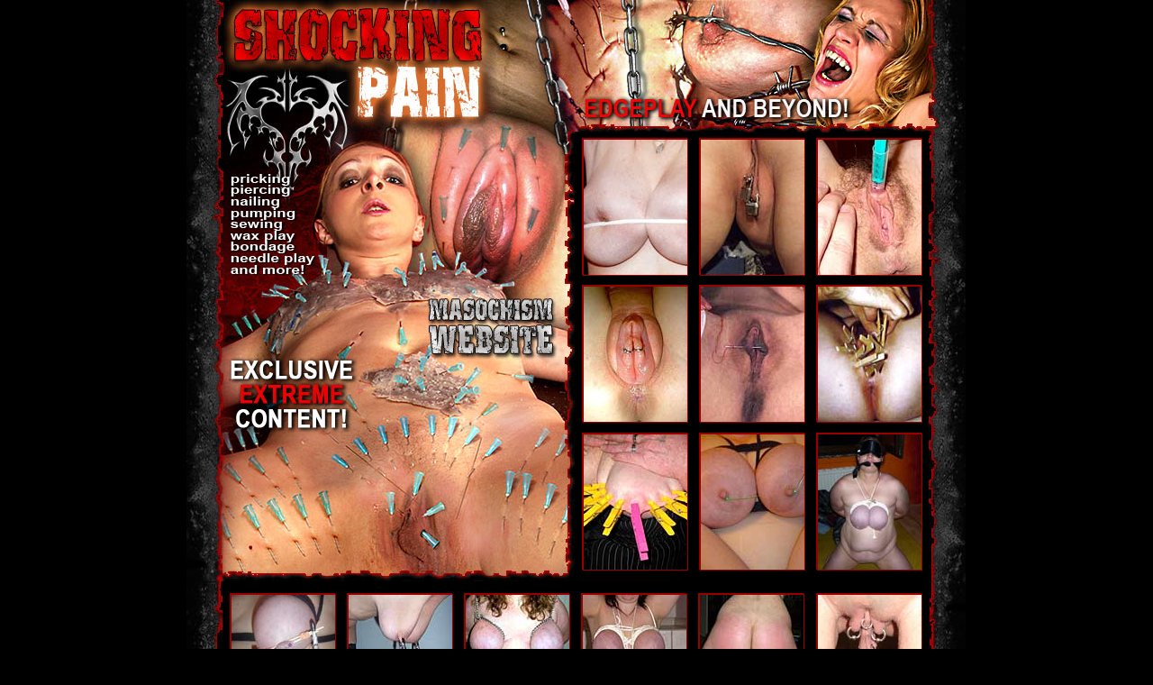

--- FILE ---
content_type: text/html; charset=UTF-8
request_url: https://gigapron.com/12556/782727/408/index.php
body_size: 3008
content:
<HTML>
<HEAD>
<TITLE>SHOCKING PAIN FREE PICTURE GALLERY</TITLE>
<META HTTP-EQUIV="Content-Type" CONTENT="text/html; charset=iso-8859-1">
<meta name="description" content="Masochism gallery from Shocking Pain website filled with needle play, injections, pussy sewing, tits nailing, pricking, pumping, bondage, wax play. Edge play and beyond!">
<meta name="keywords" content="masochism, pain, shocking pain, piercing, needle play, humiliation, electro stimulation, bdsm, domination, bondage, slave, submission, fetish">
<style type="text/css">
<!--
a:link {
	font-family: Arial, Helvetica, sans-serif;
	text-decoration: none;
	color: #990000;
}
a:active {
	font-family: Arial, Helvetica, sans-serif;
	color: #FF0000;
}
a:hover {
	font-family: Arial, Helvetica, sans-serif;
	text-decoration: none;
	color: #FF0000;
}
a:visited {
	font-family: Arial, Helvetica, sans-serif;
	text-decoration: none;
	color: #990000;
}
a {
	font-family: Arial, Helvetica, sans-serif;
	text-decoration: none;
	color: #990000;
}
.text {	font-family: Arial, Helvetica, sans-serif;
	font-size: 12px;
	color: #CCCCCC;
}
.bord {border: 1px solid #666666;
}
a.myimg:link, a.myimg:visited, a.myimg:active {
	-moz-transition:1.2s;
	-ms-transition:1.2s;
	-o-transition:1.2s;
	-webkit-transition:1.2s;
	width: 115px;
	height: 150px;
	display: block;
	border: 1px solid #990000;
}
a.myimg:hover {
	box-shadow: 0px 0px 30px #000000;
	-moz-transform: scale(1.2);
	-ms-transform: scale(1.2);
	-o-transform: scale(1.2);
	-webkit-transform: scale(1.2);
}
a.mydesc:link, a.mydesc:visited, a.mydesc:active {
	-moz-transition:2.5s;
	-ms-transition:2.5s;
	-o-transition:2.5s;
	-webkit-transition:2.5s;
	color: #FFFFFF;
}
a.mydesc:hover {
	color: #990000;
}
-->
</style>
<base target="_blank">
</HEAD>
<BODY BGCOLOR=#000000 text="#999999" link="#990000" vlink="#990000" alink="#990000" leftmargin="0" topmargin="0" marginwidth="0" marginheight="0">
<CENTER>
  <table id="Table_01" width="866" height="913" border="0" cellpadding="0" cellspacing="0">
    <tr>
      <td rowspan="2"><img src="https://gigapron.com/125/12556/103/../fhgpix/fhg-2_01.jpg" alt="" width="40" height="403" border="0"></td>
      <td colspan="2"><a href="https://www.adult-empire.com/rs.php?site_id=12556&wm_id=408&sub_id=1&rs_fhg_id=782727&o=https%3A%2F%2Fgigapron.com%2F12556%2F782727%2F408%2Findex.php"><img src="https://gigapron.com/125/12556/103/../fhgpix/fhg-2_02.jpg" alt="SHOCKING PAIN" width="784" height="147" border="0"></a></td>
      <td rowspan="2"><img src="https://gigapron.com/125/12556/103/../fhgpix/fhg-2_03.jpg" alt="" width="41" height="403" border="0"></td>
      <td><img src="https://gigapron.com/125/12556/103/../fhgpix/spacer.gif" width="1" height="147" alt=""></td>
    </tr>
    <tr>
      <td rowspan="2"><a href="https://www.adult-empire.com/rs.php?site_id=12556&wm_id=408&sub_id=1&rs_fhg_id=782727&o=https%3A%2F%2Fgigapron.com%2F12556%2F782727%2F408%2Findex.php"><img src="https://gigapron.com/125/12556/103/../fhgpix/fhg-2_04.jpg" alt="SHOCKINGG PAIN" width="391" height="492" border="0"></a></td>
      <td rowspan="2"><table width="393" height="492" border="0">
        <tr>
          <td><div align="center"><a href="https://gigapron.com/125/12556/103/images/01.jpg" class="myimg"><img src="https://gigapron.com/125/12556/103/images/tmb-01.jpg" width="115" height="150" border="1"></a></div></td>
          <td><div align="center"><a href="https://gigapron.com/125/12556/103/images/02.jpg" class="myimg"><img src="https://gigapron.com/125/12556/103/images/tmb-02.jpg" width="115" height="150" border="1"></a></div></td>
          <td><div align="center"><a href="https://gigapron.com/125/12556/103/images/03.jpg" class="myimg"><img src="https://gigapron.com/125/12556/103/images/tmb-03.jpg" width="115" height="150" border="1"></a></div></td>
        </tr>
        <tr>
          <td><div align="center"><a href="https://gigapron.com/125/12556/103/images/04.jpg" rel="iLoad|Pictures" class="myimg"><img src="https://gigapron.com/125/12556/103/images/tmb-04.jpg" width="115" height="150" border="1"></a></div></td>
          <td><div align="center"><a href="https://gigapron.com/125/12556/103/images/05.jpg" rel="iLoad|Pictures" class="myimg"><img src="https://gigapron.com/125/12556/103/images/tmb-05.jpg" width="115" height="150" border="1"></a></div></td>
          <td><div align="center"><a href="https://gigapron.com/125/12556/103/images/06.jpg" rel="iLoad|Pictures" class="myimg"><img src="https://gigapron.com/125/12556/103/images/tmb-06.jpg" width="115" height="150" border="1"></a></div></td>
        </tr>
        <tr>
          <td><div align="center"><a href="https://gigapron.com/125/12556/103/images/07.jpg" rel="iLoad|Pictures" class="myimg"><img src="https://gigapron.com/125/12556/103/images/tmb-07.jpg" width="115" height="150" border="1"></a></div></td>
          <td><div align="center"><a href="https://gigapron.com/125/12556/103/images/08.jpg" rel="iLoad|Pictures" class="myimg"><img src="https://gigapron.com/125/12556/103/images/tmb-08.jpg" width="115" height="150" border="1"></a></div></td>
          <td><div align="center"><a href="https://gigapron.com/125/12556/103/images/09.jpg" rel="iLoad|Pictures" class="myimg"><img src="https://gigapron.com/125/12556/103/images/tmb-09.jpg" width="115" height="150" border="1"></a></div></td>
        </tr>
      </table></td>
      <td><img src="https://gigapron.com/125/12556/103/../fhgpix/spacer.gif" width="1" height="256" alt=""></td>
    </tr>
    <tr>
      <td rowspan="4"><img src="https://gigapron.com/125/12556/103/../fhgpix/fhg-2_06.jpg" alt="" width="40" height="510" border="0"></td>
      <td rowspan="4"><img src="https://gigapron.com/125/12556/103/../fhgpix/fhg-2_07.jpg" alt="" width="41" height="510" border="0"></td>
      <td><img src="https://gigapron.com/125/12556/103/../fhgpix/spacer.gif" width="1" height="236" alt=""></td>
    </tr>
    <tr>
      <td colspan="2"><img src="https://gigapron.com/125/12556/103/../fhgpix/fhg-2_08.jpg" alt="" width="784" height="6" border="0"></td>
      <td><img src="https://gigapron.com/125/12556/103/../fhgpix/spacer.gif" width="1" height="6" alt=""></td>
    </tr>
    <tr>
      <td colspan="2"><table width="784" height="179" border="0">
        <tr>
          <td><div align="center"><a href="https://gigapron.com/125/12556/103/images/10.jpg" rel="iLoad|Pictures" class="myimg"><img src="https://gigapron.com/125/12556/103/images/tmb-10.jpg" width="115" height="150" border="1"></a></div></td>
          <td><div align="center"><a href="https://gigapron.com/125/12556/103/images/11.jpg" rel="iLoad|Pictures" class="myimg"><img src="https://gigapron.com/125/12556/103/images/tmb-11.jpg" width="115" height="150" border="1"></a></div></td>
          <td><div align="center"><a href="https://gigapron.com/125/12556/103/images/12.jpg" rel="iLoad|Pictures" class="myimg"><img src="https://gigapron.com/125/12556/103/images/tmb-12.jpg" width="115" height="150" border="1"></a></div></td>
          <td><div align="center"><a href="https://gigapron.com/125/12556/103/images/13.jpg" rel="iLoad|Pictures" class="myimg"><img src="https://gigapron.com/125/12556/103/images/tmb-13.jpg" width="115" height="150" border="1"></a></div></td>
          <td><div align="center"><a href="https://gigapron.com/125/12556/103/images/14.jpg" rel="iLoad|Pictures" class="myimg"><img src="https://gigapron.com/125/12556/103/images/tmb-14.jpg" width="115" height="150" border="1"></a></div></td>
          <td><div align="center"><a href="https://gigapron.com/125/12556/103/images/15.jpg" rel="iLoad|Pictures" class="myimg"><img src="https://gigapron.com/125/12556/103/images/tmb-15.jpg" width="115" height="150" border="1"></a></div></td>
        </tr>
      </table></td>
      <td><img src="https://gigapron.com/125/12556/103/../fhgpix/spacer.gif" width="1" height="179" alt=""></td>
    </tr>
    <tr>
      <td colspan="2"><a href="https://www.adult-empire.com/rs.php?site_id=12556&wm_id=408&sub_id=1&rs_fhg_id=782727&o=https%3A%2F%2Fgigapron.com%2F12556%2F782727%2F408%2Findex.php"><img src="https://gigapron.com/125/12556/103/../fhgpix/fhg-2_10.jpg" alt="INSTANT ACCESS!" width="784" height="89" border="0"></a></td>
      <td><img src="https://gigapron.com/125/12556/103/../fhgpix/spacer.gif" width="1" height="89" alt=""></td>
    </tr>
  </table>
  <br>
  <p><b><a href="https://www.adult-empire.com/rs.php?site_id=12556&wm_id=408&sub_id=1&rs_fhg_id=782727&o=https%3A%2F%2Fgigapron.com%2F12556%2F782727%2F408%2Findex.php" class="mydesc"><font size="4">WELCOME TO SHOCKING PAIN - ONE OF THE PURE MASOCHISM WEBSITE ON THE NET!<br>HERE YOU CAN FIND 100% EXCLUSIVE ORIGINAL CONTENT COVERING ALL ASPECTS<br>OF HARD STIMULATION OF MASOCHISTS! THIS IS BDSM WEBSITE<br>FILLED WITH NEEDLE PLAY, INJECTIONS, PUSSY SEWING, TITS NAILING,<br>PRICKING, PUMPING, BONDAGE, WAX PLAY. EDGE PLAY AND BEYOND!<br> COME ON IN AND SEE PAINFUL PRACTICES WHICH INVOLVE SIGNIFICANT RISK!
</font></a></b> </p>
  <p>&nbsp;</p>
  <table width="834" border="0" align="center">
    <tr>
      <td colspan="4"><div align="center"><b><font color="#FF0000" face="Arial, Helvetica, sans-serif">+ FULL ACCESS TO ALL OUR BDSM FETISH NETWORK!</font></b></div></td>
    </tr>
    <tr>
      <td width="198">&nbsp;</td>
      <td width="211">&nbsp;</td>
      <td width="204">&nbsp;</td>
      <td width="203">&nbsp;</td>
    </tr>
    <tr>
      <td bgcolor="#000000"><div align="center"><img src="https://gigapron.com/125/12556/103/../fhgpix/site-amateurbdsm.jpg" width="190" height="150" class="bord"></div></td>
      <td bgcolor="#000000"><div align="center"><img src="https://gigapron.com/125/12556/103/../fhgpix/site-amateurbondage.jpg" width="190" height="150" class="bord"></div></td>
      <td bgcolor="#000000"><div align="center"><img src="https://gigapron.com/125/12556/103/../fhgpix/site-bdsmelectric.jpg" width="190" height="150" class="bord"></div></td>
      <td bgcolor="#000000"><div align="center"><img src="https://gigapron.com/125/12556/103/../fhgpix/site-bondageorgasm.jpg" width="190" height="150" class="bord"></div></td>
    </tr>
    <tr>
      <td>&nbsp;</td>
      <td>&nbsp;</td>
      <td>&nbsp;</td>
      <td>&nbsp;</td>
    </tr>
    <tr>
      <td bgcolor="#000000"><div align="center"><img src="https://gigapron.com/125/12556/103/../fhgpix/site-brutaltorture.jpg" width="190" height="150" class="bord"></div></td>
      <td bgcolor="#000000"><div align="center"><img src="https://gigapron.com/125/12556/103/../fhgpix/site-homemadepain.jpg" width="190" height="150" class="bord"></div></td>
      <td bgcolor="#000000"><div align="center"><img src="https://gigapron.com/125/12556/103/../fhgpix/site-homeslaves.jpg" width="190" height="150" class="bord"></div></td>
      <td bgcolor="#000000"><div align="center"><img src="https://gigapron.com/125/12556/103/../fhgpix/site-japanesebdsm.jpg" width="190" height="150" class="bord"></div></td>
    </tr>
    <tr>
      <td>&nbsp;</td>
      <td>&nbsp;</td>
      <td>&nbsp;</td>
      <td>&nbsp;</td>
    </tr>
    <tr>
      <td bgcolor="#000000"><div align="center"><img src="https://gigapron.com/125/12556/103/../fhgpix/site-maleslave.jpg" width="190" height="150" class="bord"></div></td>
      <td bgcolor="#000000"><div align="center"><img src="https://gigapron.com/125/12556/103/../fhgpix/site-homemadebondage.jpg" width="190" height="150" class="bord"></div></td>
      <td bgcolor="#000000"><div align="center"><img src="https://gigapron.com/125/12556/103/../fhgpix/site-vintagebondage.jpg" width="190" height="150" class="bord"></div></td>
      <td bgcolor="#000000"><div align="center"><img src="https://gigapron.com/125/12556/103/../fhgpix/site-hotlatexworld.jpg" width="190" height="150" class="bord"></div></td>
    </tr>
    <tr>
      <td bgcolor="#000000">&nbsp;</td>
      <td bgcolor="#000000">&nbsp;</td>
      <td bgcolor="#000000">&nbsp;</td>
      <td bgcolor="#000000">&nbsp;</td>
    </tr>
    <tr>
      <td><div align="center"><img src="https://gigapron.com/125/12556/103/../fhgpix/site-urethral-play.jpg" width="190" height="150" class="bord"></div></td>
      <td><div align="center"><img src="https://gigapron.com/125/12556/103/../fhgpix/site-torturemydick.jpg" width="190" height="150" class="bord"></div></td>
      <td><div align="center"><img src="https://gigapron.com/125/12556/103/../fhgpix/site-femaledomination.jpg" width="190" height="150" class="bord"></div></td>
      <td><div align="center"><img src="https://gigapron.com/125/12556/103/../fhgpix/site-toppain.jpg" width="190" height="150" class="bord"></div></td>
    </tr>
  </table>
  <p>&nbsp;</p>
  <p>&nbsp;</p>
  <p><font color="#666666" size="2" face="Arial, Helvetica, sans-serif">ALL MODELS
  WERE 18 YEARS, OR OLDER WHEN PHOTOGRAPHED /18 U.S.C. 2257 Statement/</font></p>
  <br>
</CENTER>



<script>
 (function(i,s,o,g,r,a,m){i['GoogleAnalyticsObject']=r;i[r]=i[r]||function(){
 (i[r].q=i[r].q||[]).push(arguments)},i[r].l=1*new Date();a=s.createElement(o),
 m=s.getElementsByTagName(o)[0];a.async=1;a.src=g;m.parentNode.insertBefore(a,m)
 })(window,document,'script','https://www.google-analytics.com/analytics.js','ga');

 ga('create', 'UA-46394730-2', 'auto');
 ga('send', 'pageview');

</script>

    <script>   
        var _aa_u="https://stat.adultium.com/";
        var _paq = _paq || [];
        _paq.push(["setDocumentTitle", document.domain + "/" + document.title]);
        //_paq.push(['trackVisibleContentImpressions', true, 750]);
        _paq.push(['enableLinkTracking']);        
        _paq.push(['setRequestMethod', 'POST']);
        _paq.push(['setTrackerUrls', {
            transitionUrl: _aa_u+'stats/saveFHGTransition/',
            //impressionUrl: _aa_u+'stats/saveImpression/',
            clickUrl: _aa_u+'stats/saveFHGClick/',
            //customEventUrl: _aa_u+'stats/saveCustomEvent/'
        }]);
        _paq.push(['setCustomData', { idsite: '12556', wm_id: '408', gallery_id: '782727', campaign: '1' }])
    </script>
    <script src="https://stat.adultium.com/stats/init/?idsite=12556"></script>
    <script type="text/javascript">
        var d=document, g=d.createElement('script'), s=d.getElementsByTagName('script')[0];
        g.type='text/javascript'; g.async=true; g.defer=true; g.src=_aa_u+'javascript/aa.js'; s.parentNode.insertBefore(g,s);
    </script>    
    <script>
        var links = document.links;
        for(var i = 0; i < links.length; i++) {
            var href = links[i].getAttribute('href');            
            if (href.indexOf('/rs.php') < 0) {
                links[i].className += ' adultiumAnalytic-ignore';
            }
        }        
    </script></body></html>